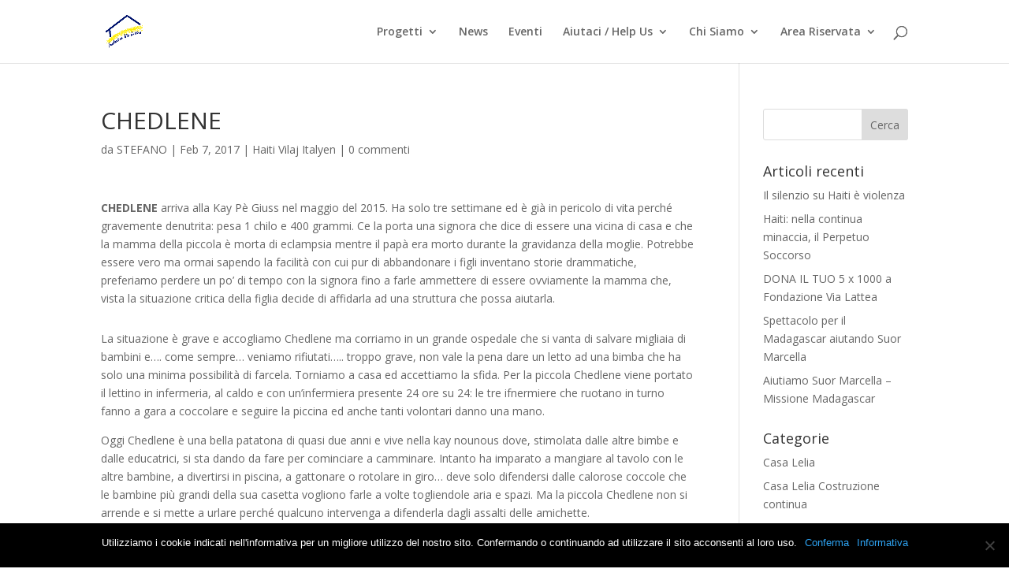

--- FILE ---
content_type: text/css
request_url: https://www.fondazionevialattea.org/wp-content/themes/ViaLattea/style.css?ver=4.27.4
body_size: 3726
content:
/*-------------------------------------------------------
Theme Name: ViaLattea
Theme URI: https://eastcoding.com/
Description: A child theme template for Divi
Author: Gianluca Marzano
Author URI: https://eastcoding.com/
Template: Divi

----------------- ADDITIONAL CSS HERE ------------------*/

#logo {
    max-height: circle-menu;
}
#circle-menu a .icon-with-circle, #circle-menu-mobile a .icon-with-circle{
	font-size: 32px;
    line-height: 100px !important;
    position: relative;
    width: 100px;
    height: 100px;
    margin: 0;
    text-align: center;
    background: #010e6a;
    color: #fff;
    border: 4px solid #fff;
    border-radius: 50%;
}
#circle-menu a{
    font-size:29px
}
#circle-menu a:hover .icon-with-circle, #circle-menu-mobile a:hover .icon-with-circle{
    background: #ffed00;
}
#circle-menu-mobile a {
	font-size: 23px;
}
@media (max-width:1167px) { 
	#circle-menu a {
		font-size:17px;
	}
}


#blog article{
    border:none;
    text-align:center;
}
#blog article img, #blog article .et_overlay{
    border-radius:50%; 
    /*min-width: 300px;
    width: 300px;
    height: 300px; 
*/
}
#progetti img, #progetti .et_overlay, 
#sotto-progetti img,#sotto-progetti .et_overlay,
#sotto-progetti-2 img,#sotto-progetti-2 .et_overlay 
{
    border-radius:50%;
}
#progetti img,#sotto-progetti img,#sotto-progetti-2 img{
    border: 4px solid #ffed00;
}
#progetti .et_overlay:before, #sotto-progetti .et_overlay:before, #sotto-progetti-2 .et_overlay:before{
    font-family: "Open Sans",Arial,sans-serif !important;
    margin-left: 0px;
}
#progetti #vilaj .et_overlay:before{
    content: "Haiti";
}
#progetti #lelia .et_overlay:before{
    content: "Italia";
}
#progetti #futuro .et_overlay:before{
    content: "Futuro";
    margin-left: 0px;
}
#progetti #madagascar .et_overlay:before{
    content: "Madagascar";
    margin-left: 0px;
}
#sotto-progetti #madagascar-ospedale .et_overlay:before{
    content: "Ospedale";
		margin-left: 0px;
		color: white;
}
#sotto-progetti #madagascar-area .et_overlay:before{
    content: "Area Progetto";
		margin-left: 0px;
		color: white;
}
#sotto-progetti #madagascar-casa-disabili .et_overlay:before{
    content: "Casa Accoglienza";
		margin-left: 0px;
		color: white;
}
#sotto-progetti #klinik .et_overlay:before{
    content: "Kay \"grandi\"";
		margin-left: 0px;
		color: white;
}
#sotto-progetti #chiesa .et_overlay:before{
    content: "Chiesa";
		margin-left: 0px;
		color: white;
}
#sotto-progetti #kaypegiuss .et_overlay:before{
    content: "Kay Pè Giuss";
		margin-left: 0px;
		color: white;
}
#sotto-progetti-2 #scuola-materna .et_overlay:before{
    content: "Scuola materna";
		margin-left: -px;
		color: white;
}
#sotto-progetti-2 #borse-studio .et_overlay:before{
    content: "Borse di studio";
		margin-left: 0px;
		color: white;
}
#sotto-progetti-2 #sanitari .et_overlay:before{
    content: "Progetti sanitari";
		margin-left: 0px;
		color: white;
}
@media (max-width:768px) { 
	.et_pb_image .et_overlay{
		background-color: rgba(255,237,0,0.41) !important;
		z-index: 3;
		opacity: 1;
	}
}




.rounded-yellow-text{
	width:250px !important;
	height:250px;
	border-radius:50%;
	border: 4px solid #010e6a;
	background:yellow;
	text-align: center;
	margin: 0 auto;
	color: #010e6a;
}
.rounded-yellow-text {
	line-height: 250px;
	text-align: center;
	
}
.rounded-yellow-text a {
	color: #010e6a;
}
#circle-list a .icon-with-circle{
	line-height: 42px !important;
    position: relative;
    margin: 0;
    text-align: center;
    background: #010e6a;
    color: #fff;
    border: 4px solid #fff;
    border-radius: 50%;
	height: 50px;
	width: 50px;
}
.color-blu{
	color: #010e6a;
}

.et-cart-info { display:none; }

.nophoto-title{
	text-align: center;
	font-weight: 700;
	font-size: 60px;
}
#top-menu li li a{
	width:202px;
}